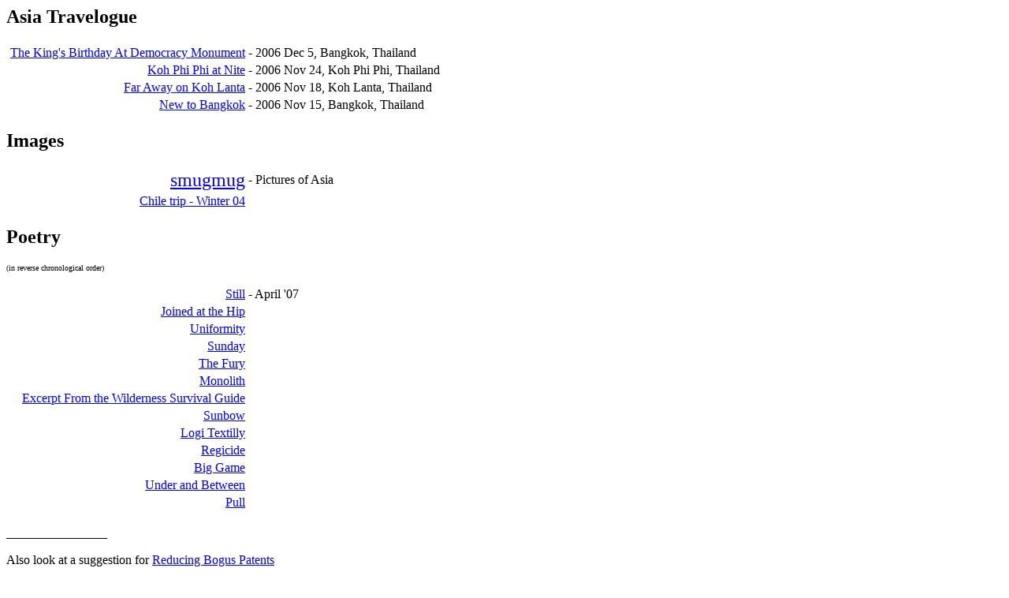

--- FILE ---
content_type: text/html
request_url: http://ryan.org/
body_size: 1254
content:
<title>ryan.org</title>
<H2>Asia Travelogue</H2>
<TABLE BORDER=0>

<TR><TD ALIGN=RIGHT WIDTH=300>
<A HREF="travelogue/2006-12-05.html">The King's Birthday At Democracy Monument</A>
</td>
<TD align=LEFT>
- 2006 Dec 5, Bangkok, Thailand
</TD>
</tr>

<TR><TD ALIGN=RIGHT WIDTH=300>
<A HREF="travelogue/2006-11-24.html">Koh Phi Phi at Nite</A>
</td>
<TD align=LEFT>
- 2006 Nov 24, Koh Phi Phi, Thailand
</TD>
</tr>

<TR><TD ALIGN=RIGHT WIDTH=300>
<A HREF="travelogue/2006-11-18.html">Far Away on Koh Lanta</A>
</td>
<TD align=LEFT>
- 2006 Nov 18, Koh Lanta, Thailand
</TD>
</tr>

<TR><TD ALIGN=RIGHT WIDTH=300>
<A HREF="travelogue/2006-11-15.html">New to Bangkok</A>
</td>
<TD align=LEFT>
- 2006 Nov 15, Bangkok, Thailand
</TD>
</tr>


</table>


<H2>Images</H2>
<TABLE BORDER=0>

<TR><TD ALIGN=RIGHT WIDTH=300>
<!-- <font size=+2><a href="http://www.flickr.com/photos/18291972@N00/">flickr</a></font> -->
<p>
<font size=+2><a href="http://shudzu.smugmug.com">smugmug</a></font>
</td>
<TD align=LEFT>
- Pictures of Asia
</TD>
</tr>

<tr><td align=right>
<a href="/chile">Chile trip - Winter 04<a>
</td></tr>
</table>

<H2>Poetry</H2>
<FONT SIZE=-6>(in reverse chronological order)</FONT><p>


<TABLE BORDER=0>

<TR><TD ALIGN=RIGHT WIDTH=300>
<A HREF="/poems/still.txt">Still</A>
<TD> - April '07</TD>
</TD></TR>

<TR><TD ALIGN=RIGHT WIDTH=300>
<A HREF="/poems/joined-at-the-hip.html">Joined at the Hip</A>
</TD></TR>

<TR><TD ALIGN=RIGHT>
<A HREF="/poems/uniformity.html">Uniformity</A>
</TD></TR>

<TR><TD ALIGN=RIGHT>
<A HREF="/poems/sunday.txt">Sunday</A>
</TD></TR>

<TR><TD ALIGN=RIGHT>
<A HREF="/poems/the-fury.txt">The Fury</A>
</TD></TR>

<TR><TD ALIGN=RIGHT>
<A HREF="/poems/monolith.txt">Monolith</A>
</TD></TR>

<TR><TD ALIGN=RIGHT>
<A HREF="/poems/excerpt-from-the-wilderness-survival-guide.txt">
Excerpt From the Wilderness Survival Guide</A>
</TD></TR>

<TR><TD ALIGN=RIGHT>
<A HREF="/poems/sunbow.txt">Sunbow</A>
</TD></TR>

<TR><TD ALIGN=RIGHT>
<A HREF="/poems/logi-textilly.txt">Logi Textilly</A>
</TD></TR>

<TR><TD ALIGN=RIGHT>
<A HREF="/poems/regicide.txt">Regicide</A>
</TD></TR>

<TR><TD ALIGN=RIGHT>
<A HREF="/poems/big-game.txt">Big Game</A>
</TD></TR>

<TR><TD ALIGN=RIGHT>
<A HREF="/poems/under-and-between.txt">Under and Between</a>
</TD></TR>

<TR><TD ALIGN=RIGHT>
<A HREF="/poems/pull.txt">Pull</A>
</TD></TR>

</TABLE>
<br>
________________<p>
Also look at a suggestion for <a href="reducingboguspatents.html">Reducing Bogus Patents</a>
<P>
Or a <a href="/us-budget/">historical comparison of the US budget</a>.
<P>
Perhaps <a href="/jaywalk/">birds strutting</a>?

<p>
-<a href=mailto:ryan@ryan.org>Ryan</a>

<script type="text/javascript">

  var _gaq = _gaq || [];
  _gaq.push(['_setAccount', 'UA-31257546-1']);
  _gaq.push(['_trackPageview']);

  (function() {
    var ga = document.createElement('script'); ga.type = 'text/javascript'; ga.async = true;
    ga.src = ('https:' == document.location.protocol ? 'https://ssl' : 'http://www') + '.google-analytics.com/ga.js';
    var s = document.getElementsByTagName('script')[0]; s.parentNode.insertBefore(ga, s);
  })();

</script>